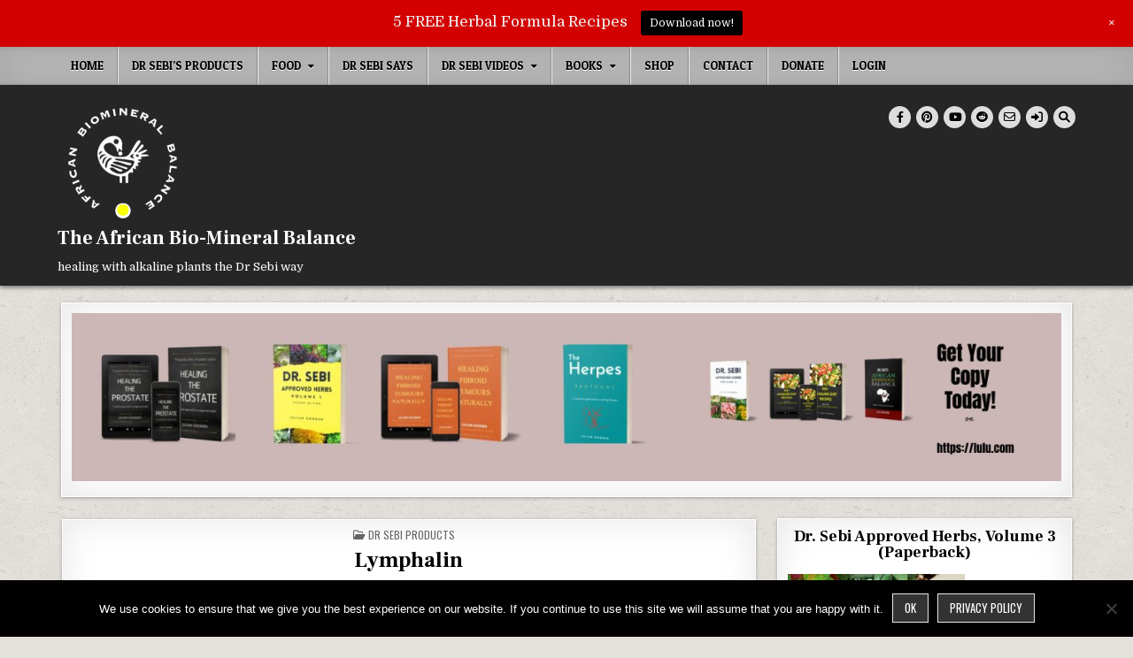

--- FILE ---
content_type: text/html; charset=utf-8
request_url: https://accounts.google.com/o/oauth2/postmessageRelay?parent=https%3A%2F%2Ftheafricanbiomineralbalance.com&jsh=m%3B%2F_%2Fscs%2Fabc-static%2F_%2Fjs%2Fk%3Dgapi.lb.en.OE6tiwO4KJo.O%2Fd%3D1%2Frs%3DAHpOoo_Itz6IAL6GO-n8kgAepm47TBsg1Q%2Fm%3D__features__
body_size: 163
content:
<!DOCTYPE html><html><head><title></title><meta http-equiv="content-type" content="text/html; charset=utf-8"><meta http-equiv="X-UA-Compatible" content="IE=edge"><meta name="viewport" content="width=device-width, initial-scale=1, minimum-scale=1, maximum-scale=1, user-scalable=0"><script src='https://ssl.gstatic.com/accounts/o/2580342461-postmessagerelay.js' nonce="z2JHSO0AFU6rEvgPRJ7Wlw"></script></head><body><script type="text/javascript" src="https://apis.google.com/js/rpc:shindig_random.js?onload=init" nonce="z2JHSO0AFU6rEvgPRJ7Wlw"></script></body></html>

--- FILE ---
content_type: text/html; charset=utf-8
request_url: https://www.google.com/recaptcha/api2/aframe
body_size: 268
content:
<!DOCTYPE HTML><html><head><meta http-equiv="content-type" content="text/html; charset=UTF-8"></head><body><script nonce="KvL9j9wq5Oov7JXTKrYcdw">/** Anti-fraud and anti-abuse applications only. See google.com/recaptcha */ try{var clients={'sodar':'https://pagead2.googlesyndication.com/pagead/sodar?'};window.addEventListener("message",function(a){try{if(a.source===window.parent){var b=JSON.parse(a.data);var c=clients[b['id']];if(c){var d=document.createElement('img');d.src=c+b['params']+'&rc='+(localStorage.getItem("rc::a")?sessionStorage.getItem("rc::b"):"");window.document.body.appendChild(d);sessionStorage.setItem("rc::e",parseInt(sessionStorage.getItem("rc::e")||0)+1);localStorage.setItem("rc::h",'1768643814161');}}}catch(b){}});window.parent.postMessage("_grecaptcha_ready", "*");}catch(b){}</script></body></html>